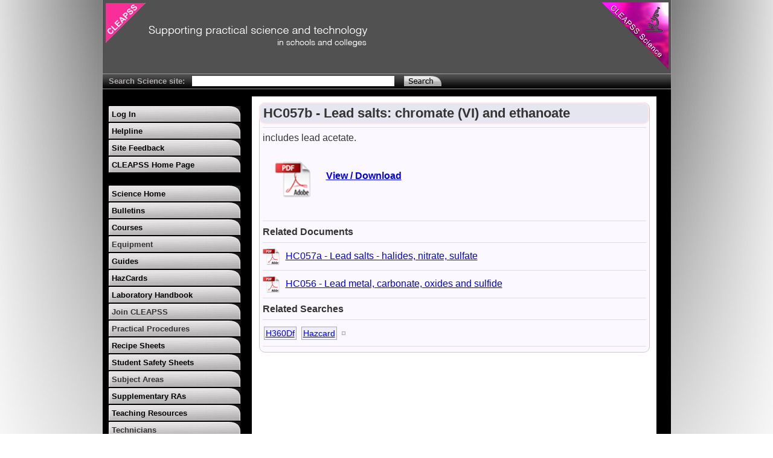

--- FILE ---
content_type: text/html; charset=utf-8
request_url: https://science.cleapss.org.uk/Resource-Info/HC057b-Lead-salts-chromate-VI-and-ethanoate.aspx
body_size: 3065
content:


<!DOCTYPE html PUBLIC "-//W3C//DTD XHTML 1.0 Strict//EN" "http://www.w3.org/TR/xhtml1/DTD/xhtml1-strict.dtd">
<html xmlns="http://www.w3.org/1999/xhtml" lang="en"><!-- InstanceBegin template="/Templates/baseTemplate.dwt" codeOutsideHTMLIsLocked="false" -->

<head><meta http-equiv="Content-Type" content="text/html; charset=iso-8859-1" />
	<!-- InstanceBeginEditable name="doctitle" -->
		<title>
	HC057b - Lead salts: chromate (VI) and ethanoate
</title><meta name="viewport" content="width=device-width, initial-scale=1" />

	<!-- InstanceEndEditable -->
	<!-- InstanceBeginEditable name="head" -->
		<script type="text/javascript" src="/javascriptlets/common.js" async></script>

		<link rel="stylesheet" type="text/css" href="/SC-CSS/common.css" /><link rel="stylesheet" href="/SC-CSS/mainMenu.css" /><link rel="stylesheet" href="/SC-CSS/admin.css" />
		<style type="text/css">
			.ttl{
				font-size:26px;
				font-weight:bold;
			}
			.frmTtl{	
				font-size:22px;
				width:550px;
				font-weight:bold;
				float:left;
			}
			.tag{
				font-size:14px;
				font-weight:normal;
				background-color: #EEEEFF;
    			border: 1px solid #AAAAAA;
    			display: inline-block;
   				margin: 2px;
    			padding: 2px;
				cursor:pointer;
			}
			.linkShort{
				margin:4px 0px 0px 10px;
				float:left;
				width:550px;
				text-overflow:ellipsis;
			}
			.linkImg{
				height:28px;
				width:28px;
				float:left;
				border:0px;
			}
		</style>
	
	<!-- InstanceEndEditable -->
<meta name="description" content="includes lead acetate." /></head>

<body>

	<div class="site-container">
	<!--BEGIN site-container-->
	
		<div class="header">
			<img src="/images/toplogo.gif" width="433" height="73" alt="CLEAPSS Supporting practical science and technology" style="float:left"/>
		</div>
	
	
		
		<div class="searchbar">
			<b>Search Science site:</b>&nbsp;&nbsp;
			<input id="inpSearch" type="text" size="40" value="" aria-label="Search Text" onkeypress="testSearchSubmit(event)"/>
			&nbsp;&nbsp;
			<input type="image" style="height:26px;margin-bottom:-9px;" alt="Click to search" src="/images/searchbutton.gif" onclick="doSearch();"/>
		</div>
	
		
		<div class="content-container">
		<!--BEGIN content-container-->
	
			<div class="menubar" style="padding-top:6px">
            <!-- InstanceBeginEditable name="MenuContent" -->
			<!--BEGIN menubar-->
				<div class="menu">
	<span class="closedMenu"><a class="menuItem" href="/LogIn.aspx"><span>Log In</span></a></span><span class="closedMenu"><a class="menuItem" href="/helpline"><span>Helpline</span></a></span><span class="closedMenu"><a class="menuItem" href="/Site-Feedback.aspx"><span>Site Feedback</span></a></span><span class="closedMenu"><a class="menuItem" href="https://www.cleapss.org.uk"><span>CLEAPSS Home Page</span></a></span>
</div><div class="clr10"></div>
				<div class="menu">
	<span class="closedMenu"><a href="/" class="menuItem"><span>Science Home</span></a></span><span class="closedMenu"><a href="/Resources/Bulletins/" class="menuItem"><span>Bulletins</span></a></span><span class="closedMenu"><a href="http://courses.cleapss.org.uk/Courses/Courses.aspx" class="menuItem"><span>Courses</span></a></span><span class="closedMenu"><div class="menuItem"><span onclick="menuClick(this);">Equipment</span></div><a href="/Resources/Equipment/" class="hdn"><span>All Equipment</span></a><a href="/Resources/Equipment/Buy-It-Guides/" class="hdn"><span>Buy It Guides</span></a><a href="/Resources/Equipment/Make-It-Guides/" class="hdn"><span>Make  It Guides</span></a></span><span class="closedMenu"><a href="/Resources/Guides/" class="menuItem"><span>Guides</span></a></span><span class="closedMenu"><a href="/Resources/HazCards/" class="menuItem"><span>HazCards</span></a></span><span class="closedMenu"><a href="/Resources/Laboratory-Handbook/" class="menuItem"><span>Laboratory Handbook</span></a></span><span class="closedMenu"><div class="menuItem"><span onclick="menuClick(this);">Join CLEAPSS</span></div><a href="/Resources/Membership/" class="hdn"><span>Membership Documents</span></a><a href="/resource-info/cleapss-email-alerts.aspx" class="hdn"><span>Mailing List</span></a></span><span class="closedMenu"><div class="menuItem"><span onclick="menuClick(this);">Practical Procedures</span></div><a href="/Resources/Practical-Procedures/All/" class="hdn"><span>All Procedures</span></a><a href="/Resources/Practical-Procedures/Biology/" class="hdn"><span>Biology</span></a><a href="/Resources/Practical-Procedures/Chemistry/" class="hdn"><span>Chemistry</span></a><a href="/Resources/Practical-Procedures/Physics/" class="hdn"><span>Physics</span></a></span><span class="closedMenu"><a href="/Resources/Recipe-Sheets/" class="menuItem"><span>Recipe Sheets</span></a></span><span class="closedMenu"><a href="/Resources/Student-Safety-Sheets/" class="menuItem"><span>Student Safety Sheets</span></a></span><span class="closedMenu"><div class="menuItem"><span onclick="menuClick(this);">Subject Areas</span></div><a href="/Resources/Subjects/All/" class="hdn"><span>All Subjects</span></a><a href="/Resources/Subjects/Biology/" class="hdn"><span>Biology</span></a><a href="/Resources/Subjects/Chemistry/" class="hdn"><span>Chemistry</span></a><a href="/Resources/Subjects/Physics/" class="hdn"><span>Physics</span></a></span><span class="closedMenu"><a href="/Resources/Supplementary-RAs/" class="menuItem"><span>Supplementary RAs</span></a></span><span class="closedMenu"><a href="/Resources/Teaching-Resources/" class="menuItem"><span>Teaching Resources</span></a></span><span class="closedMenu"><div class="menuItem"><span onclick="menuClick(this);">Technicians</span></div><a href="/Resources/Technicians/" class="hdn"><span>Technicians Home</span></a><a href="http://science.cleapss.org.uk/Job-Service/Job-Adverts.aspx" class="hdn"><span>Job Adverts</span></a><a href="/Technicians/Technicians-Networks.aspx" class="hdn"><span>Technicians Networks</span></a><a href="/Resources/Equipment/Buy-It-Guides/" class="hdn"><span>Buy It Guides</span></a><a href="/Resources/Equipment/Make-It-Guides/" class="hdn"><span>Make  It Guides</span></a><a href="/Resources/Technicians-Tips/" class="hdn"><span>Technician Tips</span></a></span><span class="closedMenu"><a href="/Resources/Useful-Links/" class="menuItem"><span>Useful Links</span></a></span><span class="closedMenu"><a href="/Whats-New/" class="menuItem"><span>What's New</span></a></span><span class="closedMenu"><a href="/Resources/Videos/" class="menuItem"><span>Videos</span></a></span><script type="text/javascript" src="/javascriptlets/main-Menu.js" async></script>
</div>
				<img src="/Images/menuH.gif" aria-hidden="true" alt="" style="height:0px; width:0px;" />
			<!--END menubar-->
			<!-- InstanceEndEditable -->			
			</div>
	
			<div class="contentbar">
				<div class="main">
				<!-- InstanceBeginEditable name="PageContent" -->
				<!--BEGIN contentbar-->
				
				<div id="pnlResource" class="frmPnl">
	<div class="frmPnlHdr">
		<span class="frmTtl">HC057b - Lead salts: chromate (VI) and ethanoate</span><div class="clr0"></div>
	</div><div id="pnlResourceDtl" class="">
					
					
					<div id="pnlFile" class="frmItmTop">
		
						
						<span id="lblDesc">includes lead acetate.</span>
						
						<div class="clr10"></div>
						<div>
							<a href="/resource/HC057b-Lead-salts-chromate-VI-and-ethanoate.pdf"><img src="/images/icons/pdf.png" class="ttlLinkImg" alt="Click to download Document." title="Click to download Document." /></a>
							<a id="lnkResource" class="mainLnk" href="/Resource/HC057b-Lead-salts-chromate-VI-and-ethanoate.pdf">View / Download</a>
						</div>
						<div class="clr10"></div>
						
					
	</div>
					<div id="pnlRelated">
		
						<div class="frmItmMid">
							<b>Related Documents</b>
						</div>
						
								<div class="frmItmMid">
									<a href="/resource/HC057a-Lead-salts-halides-nitrate-sulfate.pdf"><img src="/images/icons/pdf.png" class="linkImg" alt="Click to download Document." title="Click to download Document." /></a>
									<a href="/Resource-Info/HC057a-Lead-salts-halides-nitrate-sulfate.aspx" class="linkShort">
										HC057a - Lead salts - halides, nitrate, sulfate
									</a>
									<div class="clr0"></div>
								</div>
							
								<div class="frmItmMid">
									<a href="/resource/HC056-Lead-metal-carbonate-oxides-and-sulfide.pdf"><img src="/images/icons/pdf.png" class="linkImg" alt="Click to download Document." title="Click to download Document." /></a>
									<a href="/Resource-Info/HC056-Lead-metal-carbonate-oxides-and-sulfide.aspx" class="linkShort">
										HC056 - Lead metal, carbonate, oxides and sulfide
									</a>
									<div class="clr0"></div>
								</div>
							
					
	</div>
					
					
					
					<div id="pnlTags">
		
						<div class="frmItmMid">
							<b>Related Searches</b>
						</div>
						<div class="frmItmMid">
							
									<div class="tag">
										<a href="/resources/resource-search.aspx?search=H360Df">
											H360Df
										</a>
									</div>
								
									<div class="tag">
										<a href="/resources/resource-search.aspx?search=Hazcard">
											Hazcard
										</a>
									</div>
								
									<div class="tag">
										<a href="/resources/resource-search.aspx?search=">
											
										</a>
									</div>
								
						</div>
					
	</div>
					
				</div>
</div>
				
				
				
				
				<!--END contentbar-->
				<!-- InstanceEndEditable -->				
				</div>		  
				<div class="clear"></div>	
			</div>
			
			<div class="footer"> 
				<ul>
					<li><a href="/Resource-Info/CLEAPSS-Email-Alerts.aspx">Mailing List</a></li>
					<li><a href="/Policies/Cookies.aspx">Cookies</a></li>
					<li><a href="/Policies/Terms-And-Conditions.aspx">Terms and Conditions</a></li>
					<li><a href="/Policies/Copyright.aspx">&copy; Copyright Notice</a></li>
				</ul>
			</div>

		<!--END content-container-->
		</div>
	<!--END site-container-->
	</div>
	
</body>
<!-- InstanceEnd --></html>


--- FILE ---
content_type: text/css
request_url: https://science.cleapss.org.uk/SC-CSS/common.css
body_size: 1473
content:
/* CSS Document */


body {
    background-color: #FFFFFF;
	background:
		linear-gradient(0deg,rgba(255,255,255,1) 10%,rgba(255,255,255,0)),
		linear-gradient(90deg, rgba(224,224,224,1) 0%, rgba(0,0,0,1) 30%, rgba(0,0,0,1) 70%, rgba(224,224,224,1) 100%);
    color: #353435;
    font-family: Arial,Sans-Serif;
    margin: 0;
}

div.site-container {
    background: none repeat scroll 0 0 #000000;
    border-left: 1px solid #9D999A;
    border-right: 1px solid #9D999A;
    margin: 0 auto;
    width: 941px;
}
.header {
	position:relative;
    background-color: #515151;
    font-family: Verdana,Arial,sans-serif;
    font-size: 10pt;
    height: 112px;
    padding-bottom: 5px;
    padding-left: 5px;
    padding-top: 5px;
	background-image:url(/images/logo.png);
	background-repeat:no-repeat;
	background-position:top right;
}
.usrDtl{
	width:120px;
	padding:5px;
	color:#CCCCCC;
	background-color:#9999FF;
	font-weight:bold;
	font-size:13px;
}
.searchbar {
    background-color: #000000;
    background-image: url("/images/searchbar.gif");
    background-repeat: repeat-x;
    color: #AFADAE;
    font-family: Verdana,Arial,Sans-serif;
    font-size: 80%;
    height: 26px;
    padding-left: 10px;
}
.searchbar input {
    border: medium none;
}
#inpSearch{
	padding-left:4px;
}
div.content-container {
    background: none repeat scroll 0 0 #000000;
    clear: both;
    float: left;
    min-height: 960px;
    padding-top: 12px;
    position: relative;
    width: 941px;
}
.menubar {
    background-color: #000000;
    float: left;
    position: relative;
    width: 247px;
}
.main{
    background-color: #FFFFFF;
    margin-top: 0px;
    padding-top: 10px;
    width: 647px;
    padding-left: 11px;
    padding-right: 11px;
    float: right;
    min-height: 800px;
}
.contentbar {
    background-color: #FFFFFF;
    float: left;
    width: 670px;
	min-height:600px;
}
.footer {
    border-top: 1px solid #282828;
    clear: both;
    color: #282828;
    float: left;
    height: 30px;
    margin-top: 10px;
    padding: 10px 24px 10px 10px;
    text-align: right;
    width: 907px;
}

.footer ul {
    margin: 0 0 5px;
    padding: 0;
}

.footer li {
    background: none repeat scroll 0 0 transparent;
    display: inline;
    margin: 0;
    padding: 0;
	list-style: none outside none;
}
.footer li a {
    color: #BBBBBB;
    display: inline;
    font-size: 12px;
    font-weight: bold;
    line-height: normal;
    padding: 0 15px 0 0;
    text-decoration: none;
    text-transform: uppercase;
}
.footer li a:hover, .footer li a:active, .footer li a:focus {
    color: #FFFFFF;
    text-decoration: none;
}
.frmPnl{
	background-color:#FCF8FF;
	padding:5px 5px 5px 10px;
	border:1px solid #D0C8C8;
	-moz-border-radius: 10px;
	-webkit-border-radius: 10px;
	border-radius: 10px;
	-khtml-border-radius: 10px;
	margin-bottom:15px;
}
.frmTtl{	
	font-size:22px;
	width:550px;
	font-weight:bold;
	float:left;
}
.frmPnlHdr{
	background-color:#E6E6F0;
	margin:-6px -5px -5px -11px;
	padding:3px 3px 3px 5px;
	border:2px solid #FFE6E6;
	-moz-border-radius: 10px;
	-webkit-border-radius: 10px;
	border-radius: 10px;
	-khtml-border-radius: 10px;
}
.frmItmTop{
	margin:10px 0px 4px -5px;
	padding:8px 0px 8px 0px;
	border-top:1px solid #DDDDDD;
	border-bottom:1px solid #DDDDDD;
}
.frmItmMid{
	margin:-3px 0px 4px -5px;
	padding:8px 0px 8px 0px;
	border-bottom:1px solid #DDDDDD;
}
.frmItmTtl{
	font-size:16px;
	width:160px;
	float:left;
	text-align:right;
}
.frmItmInp{
	float:right;
	width:470px;
}
.frmItmInpS{
	float:right;
	width:450px;
}
.pgTtl{
	font-size:20px;
	font-weight:bold;
	display:block;
	width:100%;
	margin:5px 0px 15px 0px;
	padding:5px 0px 5px 0px;
	border-top:1px solid black;
	border-bottom:1px solid black;
}
.err{
	font-weight:bold;
	color:#FF0000;
}
.errList{
	clear:both;
	padding:10px;
}
.frmErrList{
	margin:10px 0px 10px 10px;
	padding:5px;
	background-color:#FFFFFF;
	color:#000000;
	border:1px solid #D0C8C8;
}
.frmErrMsg{
	background-color:#FFFFFF;
	font-size:14px;
	margin:5px;
	padding:3px;
}
.clr0{
	clear:both;
}
.clr10{
	clear:both;
	height:10px; 
}
.std{
	display:inherit;
}
.hdn{
	display:none;
}
.collapsed{
	height:0px;
	overflow:hidden;
}
.inp50{
	width:50px;
}
.inp100{
	width:100px;
}
.inp250{
	width:250px;
}
.inp400{
	width:400px;
}
.email{
	width:350px;
}
.btnRight{
	float:right;
	margin-right:5px;
}
.artTtl{
	color: #000099;
	font-weight: bold;
	margin:2px 0px 5px 0px;
}
.artTtl span{
	float:right;
	color:#000000;
}
.artImgPL{
	width:120px;
	height:120px;
	float:left;
}
.artTxtPL{
	width:500px;
	float:right;
}
.artImgPR{
	width:120;
	height:120px;
	float:right;
}
.artTxtPR{
	width:500px;
	float:left;
}
.resTtl{
	color:#000000;
	font-weight:bold;
	display:inline-block;
	float:left;
	width:550px;
}
.secImg{
	height:28px;
	width:28px;
}
.toolTip{
	display: inline;
	position: relative;
	float:right;
}
.toolTip img{
	height:20px;
	width:20px;
	margin-bottom:-6px;
}			
.toolTip:hover:after{
	border:2px solid #0000CC;
	background:#000000;
	background:rgba(0,0,0,0.9);
	color: #FFFFFF;
	font-size:12px;
	font-weight:normal;
	border-radius:5px;
	position: absolute;
	bottom: 14px;
	right: 15px;
	content: attr(title);
	padding: 5px 15px;
	z-index: 98;
	width: 120px;
}
.ttlLinkImg{
	margin:20px;
	float:left;
	height:60px;
	width:60px;
	border:0px;
}
.mainLnk{
	font-weight:bold;
	margin:35px 0px 0px 5px;
	float:left;
}